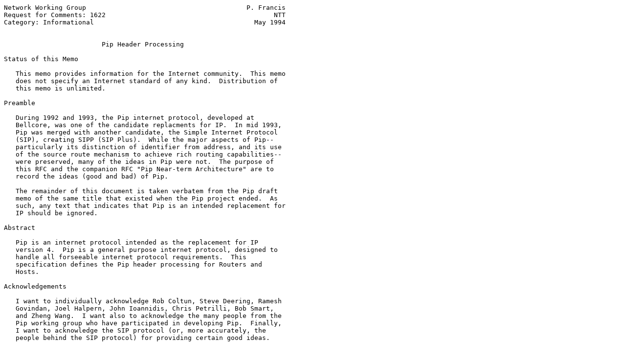

--- FILE ---
content_type: text/html
request_url: https://ftp.nic.ad.jp/in-notes/rfc1622.html
body_size: 9937
content:
<pre>Network Working Group                                         P. Francis
Request for Comments: 1622                                           NTT
Category: Informational                                         May 1994


                         <span class="h1">Pip Header Processing</span>

Status of this Memo

   This memo provides information for the Internet community.  This memo
   does not specify an Internet standard of any kind.  Distribution of
   this memo is unlimited.

Preamble

   During 1992 and 1993, the Pip internet protocol, developed at
   Bellcore, was one of the candidate replacments for IP.  In mid 1993,
   Pip was merged with another candidate, the Simple Internet Protocol
   (SIP), creating SIPP (SIP Plus).  While the major aspects of Pip--
   particularly its distinction of identifier from address, and its use
   of the source route mechanism to achieve rich routing capabilities--
   were preserved, many of the ideas in Pip were not.  The purpose of
   this RFC and the companion RFC "Pip Near-term Architecture" are to
   record the ideas (good and bad) of Pip.

   The remainder of this document is taken verbatem from the Pip draft
   memo of the same title that existed when the Pip project ended.  As
   such, any text that indicates that Pip is an intended replacement for
   IP should be ignored.

Abstract

   Pip is an internet protocol intended as the replacement for IP
   version 4.  Pip is a general purpose internet protocol, designed to
   handle all forseeable internet protocol requirements.  This
   specification defines the Pip header processing for Routers and
   Hosts.

Acknowledgements

   I want to individually acknowledge Rob Coltun, Steve Deering, Ramesh
   Govindan, Joel Halpern, John Ioannidis, Chris Petrilli, Bob Smart,
   and Zheng Wang.  I want also to acknowledge the many people from the
   Pip working group who have participated in developing Pip.  Finally,
   I want to acknowledge the SIP protocol (or, more accurately, the
   people behind the SIP protocol) for providing certain good ideas.





<span class="grey">Francis                                                         [Page 1]</span></pre>
<hr class='noprint'/><!--NewPage--><pre class='newpage'><span id="page-2" ></span>
<span class="grey"><a href="./rfc1622">RFC 1622</a>                 Pip Header Processing                  May 1994</span>


Conventions

   All functions in this specification are mandatory.

<span class="h2"><a class="selflink" id="section-1" href="#section-1">1</a>.  Introduction</span>

   Pip is an internet protocol intended as the replacement for IP
   version 4.  Pip is a general purpose internet protocol, designed to
   handle all forseeable internet protocol requirements.  This
   specification defines the Pip header processing for Routers and
   Hosts.

   The design of Pip is fundamentally different from that of previous
   internetwork protocols.  Pip is designed to be as general as
   possible, but without significantly compromising performance.
   Because of Pip's generality, it can handle forseeable routing and
   addressing requirements.  It is hoped that it will be able to handle
   most if not all future routing and addressing requirements.

   There are many detailed aspects of Pip that provide this generality
   that are not discussed here.  It is useful, however, to mention one
   general aspect.  That is, Pip strives to remove as much "functional
   semantics" from the base specification as possible.  Pip defines a
   packet header and forwarding rules that can include many different
   functional semantics (that is, routing, addressing, and flow
   paradigms).  Therefore, the reader may often find him or herself
   asking "But how do you do foo with Pip?" The answer to this sort of
   question belongs in companion documents to the basic Pip spec.

   Pip can be thought of as a mechanism for triggering actions in hosts
   and routers, just as a machine language can be thought of as a
   mechanism for triggering actions in CPUs.  The machine language has
   no functional semantics outside of the specific actions it triggers
   (move this register, write that memory location, etc.).  But, the
   machine language is a very powerful tool upon which functional
   semantics are built.  Likewise, Pip is a powerful tool upon which
   routing, addressing, and flow functions can be built.














<span class="grey">Francis                                                         [Page 2]</span></pre>
<hr class='noprint'/><!--NewPage--><pre class='newpage'><span id="page-3" ></span>
<span class="grey"><a href="./rfc1622">RFC 1622</a>                 Pip Header Processing                  May 1994</span>


<span class="h2"><a class="selflink" id="section-2" href="#section-2">2</a>.  Pip Specification</span>

   The Pip header is partitioned into three parts, the Initial Part, the
   Transit Part, and the Options Part.


           +===========================+
           |       Initial Part        |
           +===========================+
           |       Transit Part        |
           +===========================+
           |       Options Part        |
           +===========================+
           |                           |
           |         Payload           |
           |                           |


   Each part falls on a 32-bit boundary (as indicated by the double
   lines shown), and the Transit Part falls on a 64 bit boundary.

   The concept of tunneling in an integral part of Pip.  Pip achieves
   tunneling by encapsulating the Transit Part of the Pip header in
   another Transit Part.  Therefore, when tunneling, there is one
   Transit Part for each (nested) tunnel:


           +===========================+
           |       Initial Part        |
           +===========================+
           |       Transit Part        |
           +===========================+
           |       Transit Part        |
           +===========================+
                       .
                       .
                       .
           +===========================+
           |       Transit Part        |
           +===========================+
           |       Options Part        |
           +===========================+


   Because each Transit Part has only what is necessary for router
   forwarding and handling, this method of tunneling is reasonably
   efficient in terms of packet size.




<span class="grey">Francis                                                         [Page 3]</span></pre>
<hr class='noprint'/><!--NewPage--><pre class='newpage'><span id="page-4" ></span>
<span class="grey"><a href="./rfc1622">RFC 1622</a>                 Pip Header Processing                  May 1994</span>


<span class="h3"><a class="selflink" id="section-2.1" href="#section-2.1">2.1</a>  Initial Part</span>

   The Initial Part is formatted as shown in Figure 1.

                                         length, in bits
           +===========================+
           |    Version Number = 8     |     4
           +---------------------------+
           |       Sub-Version         |     4
           +---------------------------+
           |      Options Offset       |     8
           +---------------------------+
           |     Options Contents      |     8
           +---------------------------+
           |     Options Present       |     8
           +===========================+
           |       Packet SubID        |     16
           +---------------------------+
           |         Protocol          |     16
           +===========================+
           |         Dest ID           |     64
           +===========================+
           |        Source ID          |     64
           +===========================+
           |      Payload Length       |     32
           +===========================+
           |       Host Version        |     8
           +---------------------------+
           |      Payload Offset       |     8
           +---------------------------+
           |        Hop Count          |     16
           +===========================+

                          Figure 1:  Initial Part

   An explanation of each field follows.

   2.1.1  Version Numbers

   The first octet is divided into two 4-bit fields, the Version and the
   Sub-Version.  The Version field is set to be 8, and is meant to be
   version 8 of IP.  (As of this writing, this is an experimental number
   assigned for development of Pip.) Thus, all encapsulation schemes
   defined for IP can work for Pip as well.

   As long as the Version field is 8, the Initial Part and Options Part
   of the Pip Header is as specified in this standard.  (In other words,
   the Sub-Version field refers only to the Transit Part.)



<span class="grey">Francis                                                         [Page 4]</span></pre>
<hr class='noprint'/><!--NewPage--><pre class='newpage'><span id="page-5" ></span>
<span class="grey"><a href="./rfc1622">RFC 1622</a>                 Pip Header Processing                  May 1994</span>


   By doing this, we allow the Transit Part of the Pip Header to change
   completely without necessarily requiring a host to understand the new
   Transit Part.  If a host receives a Pip header with a Version number
   of 8 and an unknown Sub-version number, the host does not try to
   parse the Transit Part at all, rather it processes only the Initial
   Part and the Options Part.  (By using the Pip Header Protocol to
   format Pip Headers, a host can be made to formulate the right Transit
   Part, even though the host doesn't understand the semantics of the
   Transit Part.  This allows radical migration of the Transit Part
   while potentially not requiring changes to hosts.)

   If a host or a router receives a packet with an unknown Version
   number, the packet is silently discarded.

   The Sub-Version field is set to the value 0 for the version of Pip
   defined in this specification.  As long as the Sub-Version number is
   0, the Transit Part is as specified in this standard.  Any packet
   received by a router with a Version number of 8 and an unknown Sub-
   Version number is silently discarded.

   2.1.2  Options Offset

   The Options Offset indicates the position of the Options Part.  The
   unit of measure of the Options Offset is 32-bit words, counting the
   first word of the Pip Header as word 0.

   2.1.3  Options Contents

   This field indicates how the Options Present field should be
   interpreted.  Each bit of the Options field indicates if each of up
   to eight options is present in the Options Part.  The Options
   Contents field indirectly indicates which option each bit of the
   Options Present field refers to.  We say indirectly because the
   mapping referred to by the Options Contents field is stored locally.
   In other words, without additional information (the mapping), it is
   not possible to examine the Options Contents field and know what
   option each bit of the Options Present field refers to.

   Any of 256 possible Options Contents values can be active at a given
   time.  (Note that the means by which the meaning of the Options
   Contents values are assigned and conveyed to routers and hosts is
   outside the scope of this specification.)









<span class="grey">Francis                                                         [Page 5]</span></pre>
<hr class='noprint'/><!--NewPage--><pre class='newpage'><span id="page-6" ></span>
<span class="grey"><a href="./rfc1622">RFC 1622</a>                 Pip Header Processing                  May 1994</span>


   2.1.4  Options Present

   This field indicates which of the Options indicated by the Options
   Contents field are actually present in the Options Part.  Each bit of
   this field refers to a single option type.  The mapping of each bit
   to its' option type is determined by the Options Contents field.

   For instance, assume that the Options Contents field indicates that
   bit 0 of the Options Present field refers to the PDN Address option,
   that bit 1 of the Options Present field refers to the foo option, and
   that bit 2 of the Options Present field refers to the Fragmentation
   option.  (As of this writing, there is only one option.  Until there
   are more than eight options, there is no need to define more than one
   Options Contents values.)

   In this case, a value of 101 in the Options Present field indicates
   that the PDN Address and Fragmentation options are present in the
   Options Part, and that the foo option is not present.

   Note that an Options Present value of 0 indicates that there are no
   options present, regardless of the value of the Options Contents
   field.  Note also that no more than 8 options, not including the
   default first option (the Options Descriptor), can be present in any
   Options Part.

   The Options Contents/Options Present method of processing options
   allows for efficient processing of options.  First, a router can
   ignore any options that may be present but that do not impact it (for
   instance, a router not attached to a PDN need not consider the PDN
   Address option).  Second, the desired option can be very quickly
   retrieved, because the first option, the Options Descriptor option,
   contains the offset of each of the up to eight options indicated by
   the Options Present field.

   2.1.5  Packet SubID

   This field is used by Pip hosts to correctly associate received PCMP
   messages with local control blocks.  This is necessary because the
   semantics of the Transit Part can change while a packet is in
   transit.  Therefore, a router sending a PCMP message cannot
   necessarily provide all of the information needed by the Pip host to
   correctly identify the context of the received message (that is,
   which "packet flow" it is identified with).

   A PCMP message uses the Protocol, Source ID, Dest ID, and Packet
   SubID to define the PCMP messages context.  It is not sufficient to
   use just Protocol, Source ID, and Dest ID, because two hosts running
   the same protocol between them may have multiple "flows", for



<span class="grey">Francis                                                         [Page 6]</span></pre>
<hr class='noprint'/><!--NewPage--><pre class='newpage'><span id="page-7" ></span>
<span class="grey"><a href="./rfc1622">RFC 1622</a>                 Pip Header Processing                  May 1994</span>


   instance, a data flow, a video flow, and an audio flow in the case of
   multi-media.  Each flow may have a different Transit Part, and take
   different paths.  Therefore, the Packet SubID field is needed to
   further differentiate.

   2.1.6  Protocol

   Indicates the protocol header found in the payload.  The values for
   this field are the same as those used for IPv4.

   2.1.7  Dest ID

   The Dest ID field indicates the Pip ID of the final recipient of the
   Pip packet.  This field is examined by both hosts and routers.

   When a Pip System processes the Routing Directive (RD), it may
   determine that it needs to examine the Dest ID for further
   processing.  This may happen both when a host or router receives a
   Pip packet destined for itself, or when a router receives a packet
   that should be forwarded based on Dest ID (as indicated by the RD).

   When a Pip system determines at forwarding time that a packet is
   destined for itself, it checks the Dest ID to verify if that packet
   is destined for it.  If the complete Dest ID matches one of its own
   Pip IDs, then the packet is for it, and is passed to the layer
   indicated by the Protocol field (in the Host Part).  (The Pip system
   may of course wish to check a security option before passing a packet
   to an upper layer.)

   If the complete Dest ID field does not match one of its own IDs, then
   an ID/RD Mismatch PCMP message is sent to the source of the packet,
   as indicated by the Source ID and potentially source information in
   the RD.  The purpose of this message is to flush the ID to RD binding
   in the source Pip host.

   2.1.8  Source ID

   This is the Pip ID of the source of the packet.  It is passed to
   upper layers for the purposes of identifying the context for the
   packet.

   2.1.9  Payload Length

   The Payload Length gives the length of the Pip packet payload in
   units of 8 bits.  The Payload Length does not include the length of
   the Pip header.





<span class="grey">Francis                                                         [Page 7]</span></pre>
<hr class='noprint'/><!--NewPage--><pre class='newpage'><span id="page-8" ></span>
<span class="grey"><a href="./rfc1622">RFC 1622</a>                 Pip Header Processing                  May 1994</span>


   2.1.10  Host Version

   The Host Version field indicates what "version" of Pip software the
   sending host has implemented.  This is to allow a host to inform a
   router which ancillary protocols/messages the host is able to accept.
   It is envisioned that over time, new host functions will be
   developed.  Different hosts will install these new functions at
   different times.  This field allows routers to know what functions
   the host can and cannot handle.

   2.1.11  Payload Offset

   The Payload Offset indicates the position of the Payload Part.  The
   unit of measure of the Payload Offset is 32-bit words, counting the
   first word of the Pip Header as word 0.

   If a Pip system encapsulates a Transit Part in another Transit Part,
   then the Payload Offset is increased by the length of the new Transit
   Part.

   2.1.12  Hop Count

   The Hop Count is decremented by every router that forwards the Pip
   packet.  If a system receives a Pip header with a Hop Count equal to
   0, and is not the recipient of the packet, then the packet is
   discarded and a PCMP Destination Unreachable is routed to the system
   indicated by the Routing Directive.  (In other words, a host can
   legally receive a Transit Part with a Hop Count of 0, and indeed a
   host doesn't look at the Hop Count field upon reception.)






















<span class="grey">Francis                                                         [Page 8]</span></pre>
<hr class='noprint'/><!--NewPage--><pre class='newpage'><span id="page-9" ></span>
<span class="grey"><a href="./rfc1622">RFC 1622</a>                 Pip Header Processing                  May 1994</span>


<span class="h3"><a class="selflink" id="section-2.2" href="#section-2.2">2.2</a>  Transit Part</span>

   The Transit Part is formatted as shown in Figure 2.


                                         length, in bits
                   +===========================+
                   |         Reserved          |     16
                   +---------------------------+
                   |    Transit Part Offset    |     8
                   +---------------------------+
                   |        HD Contents        |     8
                   +===========================+
                   |  Handling Directive (HD)  |     32
    ---------------+===========================+
        ^          |        FTIF Offset        |     8
        |          +---------------------------+
        |          |        RC Contents        |     8
        |          +---------------------------+
        |          |   Routing Context (RC)    |     16
     Routing       +===========================+
                   |         FTIF 1            |     16
     Directive     +---------------------------+
        |          |         FTIF 2            |     16
        |          +---------------------------+
        |                       .
        |                       .
        |                       .
        |          +---------------------------+
        |          |         FTIF N            |     16
        |          +---------------------------+
        v          |         Padding           |     Variable
    ---------------+===========================+

                          Figure 2: Transit Part

   An explanation of each field follows.

   2.2.1  Transit Part Offset

   This field gives the position of the first word of the next Transit
   Part.  The unit of measure of the Transit Part Offset is 32-bit
   words, counting the first word of the current Transit Part as word 0.
   If there is no next Transit Part, then this field is written as all
   0's.






<span class="grey">Francis                                                         [Page 9]</span></pre>
<hr class='noprint'/><!--NewPage--><pre class='newpage'><span id="page-10" ></span>
<span class="grey"><a href="./rfc1622">RFC 1622</a>                 Pip Header Processing                  May 1994</span>


   2.2.2  HD Contents

   The HD Contents field indicates how the Handling Directive (HD) field
   should be interpreted.  The HD field is divided into multiple fields,
   each representing a different handling function.  Each individual
   field in the HD is called an HD Unit (HDU).  The Options Contents
   field indirectly indicates which HDUs are in the HD field, and where
   they are.  We say indirectly because the mapping referred to by the
   HD Contents field is stored locally. In other words, without
   additional information (the mapping), it is not possible to examine
   the HD Contents field and know what the HDU locations are.

   Any of 256 possible HD Contents values can be active at a given time.
   (Note that the means by which the meaning of the HD Contents values
   are assigned and conveyed to routers and hosts is outside the scope
   of this specification.)

   2.2.3  Handling Directive (HD)

   The HD is a general purpose field used for the purpose of triggering
   special packet handling by a Pip system.  The HD field does not
   influence a Pip router's next hop choice for a Pip packet, nor does
   it influence a Pip host's determination as to whether the Pip packet
   is destined for it.  Examples of special packet handling would be
   "low priority queueing", or "high priority discard", etc.  (Note that
   the Transit Options also influence "handling", in the sense that
   handling is essentially defined here to mean "anything that is not
   routing.  The HD field, though, is intended for the most common types
   of handling--handling that is expected to be in a significant
   percentage of packets.)

   Both hosts and routers use the HD field.  (Hosts may make use of the
   HD field for packet handling for both incoming and outgoing packets.)

   There is a complete distinction between the syntax and the semantics
   of the HD field.  (This can be contrasted with, for instance, IP,
   which couples the semantics and syntax of the TOS bits.  That is, the
   IP specification itself determines, to a first degree, how the TOS
   bits are interpreted.) Each Pip system can modify the semantic
   meaning of the HD, for instance, by increasing or decreasing the
   queueing priority of a packet.  This is called packet tagging.

   From an abstract modeling perspective, the HD is handled as follows:

   1.  Extract the semantic meaning(s) (the handling instructions
       associated with the HDUs) from the HD field.  Transmitting Pip
       hosts determine the semantic meaning by some other means, such as
       the upper layer protocol.  If the receiving system decapsulates



<span class="grey">Francis                                                        [Page 10]</span></pre>
<hr class='noprint'/><!--NewPage--><pre class='newpage'><span id="page-11" ></span>
<span class="grey"><a href="./rfc1622">RFC 1622</a>                 Pip Header Processing                  May 1994</span>


       multiple Pip headers, then the HD semantics are extracted from the
       lowest Pip header for which it is not the target (see example on
       tunneling below).

   2.  Handle the Pip packet according to those instructions.  In some
       cases, it is possible that the Pip system does not understand the
       semantics of one or more HDUs of the HD field.  For each HDU whose
       semantics are not understood, however, the pip system at least
       knows whether to 1) pass the HDU on untouched, 2) set it to all
       0s, 3) set it to all 1s, 4) discard the packet silently, or 5)
       discard the packet with a PCMP HDU Not Understood packet.

   3.  Modify the semantic meaning if necessary.  Note also that if the
       Pip packet is replicated for multicast, each packet has its HD
       semantics modified individually.  .LP .in 3 2.2.4 Tunneling .LP
       Consider two Pip systems, X and Y, separated by one or
       intermediate Pip systems.  X wishes to tunnel a Transit Part to Y.
       Y is therefore the target system of the tunnel.  A Transit Part He
       arrives at X.  In order to forward the Transit Part to Y, X
       encapsulates He in another Transit Part, Hy.  Y is the target
       system for Transit Part Hy.  X sets the HD of He to what it would
       have been if Y was directly connected to X (that is, there were no
       intermediate Pip systems between X and Y).  Further, it is
       intended that Y will derive its HD semantics from the HD of
       Transit Part He, not Transit Part Hy.  .sp .KS

        ----0-----o-----o-----o-----o-----0----
            X     I     J     K     L     Y

   Now consider the operation of Pip system L (the previous hop system
   to Y).  When L forwards the packet to Y, it may either decapsulate
   the packet (in the knowledge that Y is the target for Hy), or not
   decapsulate the packet.  Either way, L derives its HD semantics from
   the HD of Transit Part Hy.

   If L does not decapsulate the Transit Part, then it is as though I,
   J, K, and L are a "subnetwork" (albeit a Pip subnetwork), and Y is
   stripping the "subnetwork" header (Hy) off before processing the true
   Transit Part (He).  If L does decapsulate the Transit Part, then,
   from Y's perspective, it is essentially as though Y were directly
   connected to X.










<span class="grey">Francis                                                        [Page 11]</span></pre>
<hr class='noprint'/><!--NewPage--><pre class='newpage'><span id="page-12" ></span>
<span class="grey"><a href="./rfc1622">RFC 1622</a>                 Pip Header Processing                  May 1994</span>


   2.2.5  Routing Directive (RD)

   The RD consists of the Routing Context (RC), the RC Contents, the
   FTIF Offset, and a series of zero or more FTIFs (Forwarding Table
   Index Fields).  This series of FTIFs is called the FTIF Chain.  The
   sole purpose of the RD is to determine how to forward the Pip
   packet--the RD does not influence handling in any way.


   Figure 3 illustrates the decision process for forwarding the Pip
   packet.

                 +---------+(next level RC)
    (decapsulate)|         |
                 |         v
                 |&lt;--------RC-----------------&gt;FIB
                 |        /              |       |    IF Offset)
                 |       |     |
                 |       |     v
                 |&lt;------|---FTIF-------------&gt;FIB
                 |       |  /  :
                 |       |&lt;-   :(repeatedly...)
                 |       |     :
                 |       |     v
                 |&lt;------|---FTIF-------------&gt;FIB
                         |  /  |
                         |&lt;-   |
                         v     v
                          DestID--------------&gt;FIB

                       Figure 3:  Forwarding Process


   Figure 3 is interpreted as follows.  The FIB is the Forwarding
   Information Block.  The FIB contains all the information needed to
   forward a packet, and may contain multiple next hop (for multicast).
   This information includes 1) the outgoing interface, 2) how to
   encapsulate the packet, including lower-layer address(es) (the
   lower-layer address(es) along with the outgoing interface determine
   the next hop Pip system), 3) whether and how to tunnel, 4) how to
   modify the semantics of the HD and RC, and how to modify the FTIF
   Offset.  The goal of the forwarding algorithm is to reach the
   appropriate FIB.

   The directed lines in Figure 3 start at the RC and, through various
   possible paths, reach a FIB.  These lines represent the various
   information that can influence the forwarding decision (that is, the
   FIB chosen).  For instance, there is no way to reach a FIB without



<span class="grey">Francis                                                        [Page 12]</span></pre>
<hr class='noprint'/><!--NewPage--><pre class='newpage'><span id="page-13" ></span>
<span class="grey"><a href="./rfc1622">RFC 1622</a>                 Pip Header Processing                  May 1994</span>


   first examining the information in the RC.  However, it is possible
   to identify a FIB by considering only the information in the RC (as
   indicated by the directed line leading directly right from the RC).
   Based on the information in the RC, it is also possible to determine
   that the Transit Part must be decapsulated, and 1) the RC of the next
   Transit Part be processed (the line leading directly left), 2) the
   FTIF indicated by the FTIF Offset is processed (the line leading down
   and right), or 3) the Dest ID is processed (the line leading down and
   lest).

   Likewise, when considering the value of an FTIF (in addition to all
   information already considered), the resulting action may be that 1)
   a FIB is identified, 2) the Transit Part is decapsulated, 3) the
   subsequent FTIF is processed, or 4) the Dest ID is processed.

   The RC is handled similarly to the HD.  The RC Contents field
   indicates how the RC should be interpreted.  While the RC is
   constructed similarly to the HD in the sense that it consists of
   multiple fields, the RC can be interpreted as a flat field in-so-far
   as forwarding a Pip packet is concerned, whereas the HD cannot.

   Thus, in a mechanical sense, the RC Contents can be viewed as an
   index into a table that returns a pointer to another table (an
   rcTable), which is indexed by the RC itself.  (Or, the combined RC
   Contents/RC can be viewed as a single large index into a single
   table, etc.)

   The FTIF Offset field indicates which FTIF is active.  The active
   FTIF is the one that is used to index the forwarding table indicated
   by the RC Contents/RC.  An FTIF Offset value of 0 means that the
   first FTIF is active, an FTIF Offset value of 1 means that the second
   FTIF is active, and so on.  If there are no FTIFs, then the FTIF
   Offset has no meaning, and can be any value.  In this case, the RC
   field itself will indicate how to forward the packet.

   The FTIF Chain is padded out to a 32-bit boundary.  Note that there
   can be more than 16 bits of padding (for instance, if it is desirable
   to pad out to a 64-bit boundary).  The padding is ignored upon
   receipt, and can be transmitted as any value (that is, it does not
   have to be any specific pattern of 0's or 1's).

   Note that a single "number" in the FTIF chain may in fact be more
   than 16 bits in length.  In this case, the number can be encoded as
   multiple FTIFs with no loss of generality.  It is only required that
   in all cases a multiple FTIF number be distinguishable from a single
   FTIF number.





<span class="grey">Francis                                                        [Page 13]</span></pre>
<hr class='noprint'/><!--NewPage--><pre class='newpage'><span id="page-14" ></span>
<span class="grey"><a href="./rfc1622">RFC 1622</a>                 Pip Header Processing                  May 1994</span>


   2.2.6  Router RD Forwarding Algorithm

   This section describes the forwarding algorithm for a Pip router.

   1.  Using the value of the RC field as an index, retrieve one of the
       following instructions (steps 2 - 5) from the rcTable determined
       by the RC Contents.

   2.  If the instruction is decapsulate, then decapsulate the Transit
       Part and re-execute step 1 using the next Transit Part.

   3.  If the instruction is forward, then retrieve the associated
       Forwarding Information Block (FIB), and go to step 12.

   4.  If the instruction is to examine the Dest ID, then retrieve the
       FIB associated with the Dest ID, and go to step 12.

   5.  If the instruction is to examine the FTIF Chain, then retrieve the
       forwardingTable indicated by the rcTable entry, and continue on to
       step 6.

   6.  Using the value of the currently active FTIF (this is the FTIF
       indicated by the FTIF Offset if this is the first FTIF examined)
       as an index, retrieve one or more of the following instructions
       (steps 7 - 10) from the forwardingTable identified in step 5 or
       step 10.

   7.  If the instruction is decapsulate, then decapsulate the Pip header
       and re-execute step 1 using the new header (this is the same as
       step 2).

   8.  If the instruction is forward, then (possibly additionally)
       retrieve the associated FIB, and go to step 12 (this is the same
       as step 3).

   9.  If the instruction is to examine the Dest ID, then retrieve the
       FIB associated with the Dest ID and go to step 12 (this is the
       same as step 4).

   10.  If the instruction is to examine the next FTIF, then, according
        to the information in the current forwardingTable entry, modify
        the current FTIF and choose a new forwardingTable.

   11.  Make the next FTIF the current FTIF and go to step 6.

   12.  The FIB contains a set of potential recipients for the Pip
        packet, including next hop Pip systems (both directly connected
        and at the end of Pip tunnels) and the upper layer of the local



<span class="grey">Francis                                                        [Page 14]</span></pre>
<hr class='noprint'/><!--NewPage--><pre class='newpage'><span id="page-15" ></span>
<span class="grey"><a href="./rfc1622">RFC 1622</a>                 Pip Header Processing                  May 1994</span>


        system.  Taking into consideration 1) the incoming interface, 2)
        the previous hop Pip system if known (as determined by the
        lower-layer source address and incoming interface), and 3)
        potentially other local information (such as congestion on
        outgoing queues), prune the set of potential recipients.  (This
        may result in no pruning having taken place or in every potential
        next hop having been pruned.)

   13.  For each remaining next hop, format a Pip header by modifying a)
        the RC, b) the current FTIF, c) the FTIF Offset (to point to 1)
        the FTIF pointed to in the received RD, 2) the current FTIF, 3)
        the Nth FTIF counting from the 0th FTIF, or 4) the Nth FTIF
        counting forwards or backwards from the current FTIF) and d) any
        Pip header encapsulations, according to the information in the
        FIB, and transmit the packet to the recipient (either a next hop
        or upper layer).

   2.3  Options Part

   The Option Part is formatted as shown in Figure 4.


           +===========================+
           |    Options Descriptor     |     64
           +===========================+
           |        Option 2           |     Variable
           +===========================+
           |        Option 3           |     Variable
           +===========================+
                       .
                       .
                       .
           +===========================+
           |        Option N           |     Variable
           +===========================+


                          Figure 4: Options Part

   Every Option is at least one 32-bit word in length, and ends on a
   32-bit word boundary.  Because the type of each option is known from
   the Options Contents field, there is no need to indicate the option
   type in the options field themselves.  Thus, there is no common
   format among the options--each option has its own format.  The
   individual options are defined in another specification.






<span class="grey">Francis                                                        [Page 15]</span></pre>
<hr class='noprint'/><!--NewPage--><pre class='newpage'><span id="page-16" ></span>
<span class="grey"><a href="./rfc1622">RFC 1622</a>                 Pip Header Processing                  May 1994</span>


   2.3.1  Options Descriptor

   The Options Descriptor option gives the offset of each option in the
   Options Part.  The Options Descriptor consists of eight eight-bit
   Option Position fields, each of which gives the position of up to
   eight options (there can be no more than 8 Options Part).  Each of
   the Option Position fields correspond to one of the bits in the
   Options Present field.  The unit of measure of each Option Position
   is 32-bit words, counting the first word of the Options Part as word
   0.  The high order Option Position field corresponds to the high
   order bit in the Options Present field.

Security Considerations

   Security issues are not discussed in this memo.

Author's Address

   Paul Francis
   NTT Software Lab
   3-9-11 Midori-cho Musashino-shi
   Tokyo 180 Japan

   Phone: +81-422-59-3843
   Fax +81-422-59-3765
   EMail: francis@cactus.ntt.jp

























Francis                                                        [Page 16]
</pre>
